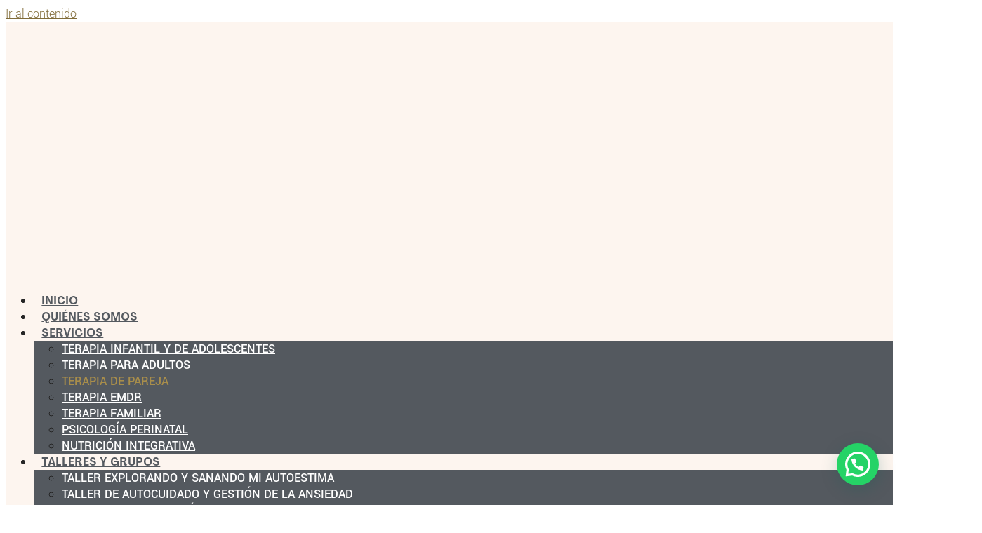

--- FILE ---
content_type: text/css; charset=utf-8
request_url: https://yleniaregalespsicologia-g.com/wp-content/uploads/useanyfont/uaf.css?ver=1764319689
body_size: 80
content:
				@font-face {
					font-family: 'agrandir-thin';
					src: url('/wp-content/uploads/useanyfont/201Agrandir-Thin.woff2') format('woff2'),
						url('/wp-content/uploads/useanyfont/201Agrandir-Thin.woff') format('woff');
					  font-display: auto;
				}

				.agrandir-thin{font-family: 'agrandir-thin' !important;}

		

--- FILE ---
content_type: text/css; charset=utf-8
request_url: https://yleniaregalespsicologia-g.com/wp-content/uploads/elementor/css/post-10.css?ver=1769251379
body_size: 459
content:
.elementor-kit-10{--e-global-color-primary:#A98E4B;--e-global-color-secondary:#54595F;--e-global-color-text:#7A7A7A;--e-global-color-accent:#FFEEBE;--e-global-color-fb214ed:#FFEDBC;--e-global-color-9a41157:#816C39;--e-global-color-926c4a9:#FFC09F;--e-global-color-3e104c2:#A98E4B;--e-global-typography-primary-font-family:"Yantramanav";--e-global-typography-primary-font-size:18px;--e-global-typography-primary-font-weight:300;--e-global-typography-primary-line-height:23px;--e-global-typography-secondary-font-family:"Roboto Slab";--e-global-typography-secondary-font-weight:400;--e-global-typography-text-font-family:"Roboto";--e-global-typography-text-font-weight:400;--e-global-typography-accent-font-family:"Roboto";--e-global-typography-accent-font-weight:500;color:#262626;font-family:"Yantramanav", Sans-serif;font-size:18px;font-weight:300;}.elementor-kit-10 e-page-transition{background-color:#FFBC7D;}.elementor-kit-10 a{color:var( --e-global-color-9a41157 );}.elementor-kit-10 h1{color:var( --e-global-color-9a41157 );font-family:"roca", Sans-serif;font-size:46px;font-weight:500;line-height:1.4em;}.elementor-kit-10 h2{font-family:"roca", Sans-serif;font-size:30px;line-height:1.3em;}.elementor-kit-10 h3{font-family:"roca", Sans-serif;}.elementor-section.elementor-section-boxed > .elementor-container{max-width:1140px;}.e-con{--container-max-width:1140px;}.elementor-widget:not(:last-child){margin-block-end:20px;}.elementor-element{--widgets-spacing:20px 20px;--widgets-spacing-row:20px;--widgets-spacing-column:20px;}{}h1.entry-title{display:var(--page-title-display);}@media(max-width:1024px){.elementor-section.elementor-section-boxed > .elementor-container{max-width:1024px;}.e-con{--container-max-width:1024px;}}@media(max-width:767px){.elementor-section.elementor-section-boxed > .elementor-container{max-width:767px;}.e-con{--container-max-width:767px;}}

--- FILE ---
content_type: text/css; charset=utf-8
request_url: https://yleniaregalespsicologia-g.com/wp-content/uploads/elementor/css/post-2434.css?ver=1769251389
body_size: 1369
content:
.elementor-2434 .elementor-element.elementor-element-e10a7b7:not(.elementor-motion-effects-element-type-background), .elementor-2434 .elementor-element.elementor-element-e10a7b7 > .elementor-motion-effects-container > .elementor-motion-effects-layer{background-color:#5B5B5B;background-image:url("https://yleniaregalespsicologia-g.com/wp-content/uploads/2023/05/terapia-para-parejas-granollers.jpg");background-position:top center;background-repeat:no-repeat;background-size:cover;}.elementor-2434 .elementor-element.elementor-element-e10a7b7 > .elementor-background-overlay{background-color:#373737;opacity:0.55;transition:background 0.3s, border-radius 0.3s, opacity 0.3s;}.elementor-2434 .elementor-element.elementor-element-e10a7b7 > .elementor-container{min-height:350px;}.elementor-2434 .elementor-element.elementor-element-e10a7b7{transition:background 0.3s, border 0.3s, border-radius 0.3s, box-shadow 0.3s;}.elementor-2434 .elementor-element.elementor-element-5e428ca > .elementor-element-populated{transition:background 0.3s, border 0.3s, border-radius 0.3s, box-shadow 0.3s;margin:22% 25% 0% 25%;--e-column-margin-right:25%;--e-column-margin-left:25%;}.elementor-2434 .elementor-element.elementor-element-5e428ca > .elementor-element-populated > .elementor-background-overlay{transition:background 0.3s, border-radius 0.3s, opacity 0.3s;}.elementor-2434 .elementor-element.elementor-element-002e95d > .elementor-widget-container{margin:0% 0% 0% 0%;padding:0% 0% 0% 0%;}.elementor-2434 .elementor-element.elementor-element-002e95d{text-align:center;}.elementor-2434 .elementor-element.elementor-element-002e95d .elementor-heading-title{font-family:"roca", Sans-serif;font-size:36px;font-weight:600;color:#FFFFFF;}.elementor-2434 .elementor-element.elementor-element-deb742d{margin-top:5%;margin-bottom:0%;}.elementor-2434 .elementor-element.elementor-element-9e32d5e:not(.elementor-motion-effects-element-type-background) > .elementor-widget-wrap, .elementor-2434 .elementor-element.elementor-element-9e32d5e > .elementor-widget-wrap > .elementor-motion-effects-container > .elementor-motion-effects-layer{background-image:url("https://yleniaregalespsicologia-g.com/wp-content/uploads/2023/05/psicologo-parejas-granollers.jpeg");background-position:center center;background-size:cover;}.elementor-2434 .elementor-element.elementor-element-9e32d5e > .elementor-element-populated{transition:background 0.3s, border 0.3s, border-radius 0.3s, box-shadow 0.3s;margin:0% 0% 0% 0%;--e-column-margin-right:0%;--e-column-margin-left:0%;padding:0% 0% 0% 0%;}.elementor-2434 .elementor-element.elementor-element-9e32d5e > .elementor-element-populated > .elementor-background-overlay{transition:background 0.3s, border-radius 0.3s, opacity 0.3s;}.elementor-2434 .elementor-element.elementor-element-94fd62c{--spacer-size:50px;}.elementor-2434 .elementor-element.elementor-element-2b17d4d > .elementor-element-populated{margin:-1px 0px 0px 0px;--e-column-margin-right:0px;--e-column-margin-left:0px;padding:0% 2% 0% 2%;}.elementor-2434 .elementor-element.elementor-element-e6de5ea > .elementor-widget-container{background-color:#FFC09F;margin:7% 0% 0% -25%;padding:2% 7% 2% 7%;}.elementor-2434 .elementor-element.elementor-element-e6de5ea{text-align:center;}.elementor-2434 .elementor-element.elementor-element-e6de5ea .elementor-heading-title{color:#816C39;}.elementor-2434 .elementor-element.elementor-element-830d6a9 > .elementor-widget-container{margin:1% 0% 0% 0%;padding:0% 2% 0% 2%;}.elementor-2434 .elementor-element.elementor-element-830d6a9{text-align:justify;}.elementor-2434 .elementor-element.elementor-element-a8cac0c{margin-top:5%;margin-bottom:0%;}.elementor-2434 .elementor-element.elementor-element-cacf685 > .elementor-element-populated{padding:0% 2% 0% 2%;}.elementor-2434 .elementor-element.elementor-element-c5a04b4 > .elementor-widget-container{background-color:#FFEDBC;margin:7% -25% 0% 0%;padding:2% 7% 2% 7%;}.elementor-2434 .elementor-element.elementor-element-c5a04b4{z-index:1;text-align:center;}.elementor-2434 .elementor-element.elementor-element-c5a04b4 .elementor-heading-title{color:#816C39;}.elementor-2434 .elementor-element.elementor-element-77f314f > .elementor-widget-container{margin:1% 0% 0% 0%;padding:0% 2% 0% 2%;}.elementor-2434 .elementor-element.elementor-element-77f314f{text-align:justify;}.elementor-2434 .elementor-element.elementor-element-bc9ce41:not(.elementor-motion-effects-element-type-background) > .elementor-widget-wrap, .elementor-2434 .elementor-element.elementor-element-bc9ce41 > .elementor-widget-wrap > .elementor-motion-effects-container > .elementor-motion-effects-layer{background-image:url("https://yleniaregalespsicologia-g.com/wp-content/uploads/2023/05/terapia-psicologica-parejas-granollers.jpg");background-position:center center;background-size:cover;}.elementor-2434 .elementor-element.elementor-element-bc9ce41 > .elementor-element-populated{transition:background 0.3s, border 0.3s, border-radius 0.3s, box-shadow 0.3s;margin:0% 0% 0% 0%;--e-column-margin-right:0%;--e-column-margin-left:0%;padding:0% 0% 0% 0%;}.elementor-2434 .elementor-element.elementor-element-bc9ce41 > .elementor-element-populated > .elementor-background-overlay{transition:background 0.3s, border-radius 0.3s, opacity 0.3s;}.elementor-2434 .elementor-element.elementor-element-7e01458{--spacer-size:50px;}.elementor-2434 .elementor-element.elementor-element-3d844a8:not(.elementor-motion-effects-element-type-background), .elementor-2434 .elementor-element.elementor-element-3d844a8 > .elementor-motion-effects-container > .elementor-motion-effects-layer{background-color:#F3F3F3;}.elementor-2434 .elementor-element.elementor-element-3d844a8 > .elementor-container{min-height:300px;}.elementor-2434 .elementor-element.elementor-element-3d844a8{transition:background 0.3s, border 0.3s, border-radius 0.3s, box-shadow 0.3s;margin-top:5%;margin-bottom:10%;padding:2% 22% 3% 22%;}.elementor-2434 .elementor-element.elementor-element-3d844a8 > .elementor-background-overlay{transition:background 0.3s, border-radius 0.3s, opacity 0.3s;}.elementor-2434 .elementor-element.elementor-element-428e976{text-align:center;}.elementor-2434 .elementor-element.elementor-element-428e976 .elementor-heading-title{font-size:32px;color:#FCAB82;}.elementor-2434 .elementor-element.elementor-element-59ae27a > .elementor-widget-container{margin:1% 0% 0% 0%;}.elementor-2434 .elementor-element.elementor-element-59ae27a .elementor-accordion-title{font-size:19px;}.elementor-2434 .elementor-element.elementor-element-59ae27a .elementor-tab-title .elementor-accordion-icon i:before{color:#FCAB82;}.elementor-2434 .elementor-element.elementor-element-59ae27a .elementor-tab-title .elementor-accordion-icon svg{fill:#FCAB82;}.elementor-2434 .elementor-element.elementor-element-59ae27a .elementor-accordion-icon{margin-inline-end:0px;}.elementor-2434 .elementor-element.elementor-element-59ae27a .elementor-tab-content{line-height:1.6em;}.elementor-2434 .elementor-element.elementor-element-a69ccfe{margin-top:-5%;margin-bottom:0%;}.elementor-2434 .elementor-element.elementor-element-7caeb83:not(.elementor-motion-effects-element-type-background) > .elementor-widget-wrap, .elementor-2434 .elementor-element.elementor-element-7caeb83 > .elementor-widget-wrap > .elementor-motion-effects-container > .elementor-motion-effects-layer{background-image:url("https://yleniaregalespsicologia-g.com/wp-content/uploads/2023/05/ayuda-terpia-parejas-granollers-psicologo.jpg");background-position:center center;background-size:cover;}.elementor-2434 .elementor-element.elementor-element-7caeb83 > .elementor-element-populated{transition:background 0.3s, border 0.3s, border-radius 0.3s, box-shadow 0.3s;margin:0% 0% 0% 0%;--e-column-margin-right:0%;--e-column-margin-left:0%;padding:0% 0% 0% 0%;}.elementor-2434 .elementor-element.elementor-element-7caeb83 > .elementor-element-populated > .elementor-background-overlay{transition:background 0.3s, border-radius 0.3s, opacity 0.3s;}.elementor-2434 .elementor-element.elementor-element-1dc128f{--spacer-size:50px;}.elementor-2434 .elementor-element.elementor-element-e8e00e6 > .elementor-element-populated{margin:-1px 0px 0px 0px;--e-column-margin-right:0px;--e-column-margin-left:0px;padding:0% 2% 0% 2%;}.elementor-2434 .elementor-element.elementor-element-dec8269 > .elementor-widget-container{background-color:#FFEDBC;margin:7% 0% 0% -25%;padding:2% 7% 2% 7%;}.elementor-2434 .elementor-element.elementor-element-dec8269{text-align:center;}.elementor-2434 .elementor-element.elementor-element-dec8269 .elementor-heading-title{color:#816C39;}.elementor-2434 .elementor-element.elementor-element-e65d4da > .elementor-widget-container{margin:1% 0% 0% 0%;padding:0% 2% 0% 2%;}.elementor-2434 .elementor-element.elementor-element-e65d4da{text-align:justify;}.elementor-2434 .elementor-element.elementor-element-236cae1:not(.elementor-motion-effects-element-type-background), .elementor-2434 .elementor-element.elementor-element-236cae1 > .elementor-motion-effects-container > .elementor-motion-effects-layer{background-color:#F8DCC8;}.elementor-2434 .elementor-element.elementor-element-236cae1 > .elementor-container{min-height:400px;}.elementor-2434 .elementor-element.elementor-element-236cae1{transition:background 0.3s, border 0.3s, border-radius 0.3s, box-shadow 0.3s;margin-top:5%;margin-bottom:0%;padding:3% 0% 5% 0%;}.elementor-2434 .elementor-element.elementor-element-236cae1 > .elementor-background-overlay{transition:background 0.3s, border-radius 0.3s, opacity 0.3s;}.elementor-2434 .elementor-element.elementor-element-b7c1b46{text-align:center;}.elementor-2434 .elementor-element.elementor-element-b7c1b46 .elementor-heading-title{font-size:34px;color:#786435;}.elementor-2434 .elementor-element.elementor-element-c06c55a > .elementor-widget-container{padding:0% 4% 0% 4%;}.elementor-2434 .elementor-element.elementor-element-c06c55a{text-align:center;}.elementor-2434 .elementor-element.elementor-element-d69ba94 > .elementor-widget-container{margin:-2% 0% 0% 0%;padding:0% 20% 0% 20%;}@media(max-width:767px){.elementor-2434 .elementor-element.elementor-element-e10a7b7 > .elementor-container{min-height:250px;}.elementor-2434 .elementor-element.elementor-element-e10a7b7:not(.elementor-motion-effects-element-type-background), .elementor-2434 .elementor-element.elementor-element-e10a7b7 > .elementor-motion-effects-container > .elementor-motion-effects-layer{background-position:center center;background-size:cover;}.elementor-2434 .elementor-element.elementor-element-5e428ca > .elementor-element-populated{margin:35% 0% 0% 0%;--e-column-margin-right:0%;--e-column-margin-left:0%;padding:0px 0px 0px 0px;}.elementor-2434 .elementor-element.elementor-element-002e95d > .elementor-widget-container{margin:17% 0% 0% 0%;}.elementor-2434 .elementor-element.elementor-element-002e95d .elementor-heading-title{font-size:20px;}.elementor-2434 .elementor-element.elementor-element-deb742d{margin-top:21%;margin-bottom:0%;padding:0% 0% 0% 0%;}.elementor-2434 .elementor-element.elementor-element-94fd62c{--spacer-size:60vh;}.elementor-2434 .elementor-element.elementor-element-2b17d4d > .elementor-element-populated{margin:-25% 0% 0% 0%;--e-column-margin-right:0%;--e-column-margin-left:0%;padding:0% 0% 0% 0%;}.elementor-2434 .elementor-element.elementor-element-e6de5ea > .elementor-widget-container{margin:-1% 0% 0% 0%;}.elementor-2434 .elementor-element.elementor-element-830d6a9 > .elementor-widget-container{margin:10% 0% 0% 0%;padding:0% 5% 0% 5%;}.elementor-2434 .elementor-element.elementor-element-a8cac0c{margin-top:0%;margin-bottom:0%;padding:0% 0% 0% 0%;}.elementor-2434 .elementor-element.elementor-element-cacf685 > .elementor-element-populated{margin:-33% 0% 0% 0%;--e-column-margin-right:0%;--e-column-margin-left:0%;padding:0% 0% 0% 0%;}.elementor-2434 .elementor-element.elementor-element-c5a04b4 > .elementor-widget-container{margin:-1% 0% 2% 0%;}.elementor-2434 .elementor-element.elementor-element-77f314f > .elementor-widget-container{margin:8% 0% 0% 0%;padding:0% 5% 0% 05%;}.elementor-2434 .elementor-element.elementor-element-7e01458{--spacer-size:60vh;}.elementor-2434 .elementor-element.elementor-element-3d844a8{margin-top:5%;margin-bottom:0%;padding:4% 0% 4% 0%;}.elementor-2434 .elementor-element.elementor-element-428e976 .elementor-heading-title{font-size:26px;}.elementor-2434 .elementor-element.elementor-element-59ae27a .elementor-accordion-title{font-size:16px;}.elementor-2434 .elementor-element.elementor-element-a69ccfe{margin-top:13%;margin-bottom:0%;padding:0% 0% 0% 0%;}.elementor-2434 .elementor-element.elementor-element-1dc128f{--spacer-size:60vh;}.elementor-2434 .elementor-element.elementor-element-e8e00e6 > .elementor-element-populated{margin:-25% 0% 0% 0%;--e-column-margin-right:0%;--e-column-margin-left:0%;padding:0% 0% 0% 0%;}.elementor-2434 .elementor-element.elementor-element-dec8269 > .elementor-widget-container{margin:-1% 0% 0% 0%;padding:2% 0% 2% 0%;}.elementor-2434 .elementor-element.elementor-element-e65d4da > .elementor-widget-container{margin:10% 0% 0% 0%;padding:0% 5% 0% 5%;}.elementor-2434 .elementor-element.elementor-element-236cae1{margin-top:8%;margin-bottom:0%;padding:10% 0% 15% 0%;}.elementor-2434 .elementor-element.elementor-element-b7c1b46 .elementor-heading-title{font-size:24px;}.elementor-2434 .elementor-element.elementor-element-d69ba94 > .elementor-widget-container{margin:-15% 0% 0% 0%;padding:0% 5% 0% 5%;}}

--- FILE ---
content_type: text/css; charset=utf-8
request_url: https://yleniaregalespsicologia-g.com/wp-content/uploads/elementor/css/post-11342.css?ver=1769251379
body_size: 1437
content:
.elementor-11342 .elementor-element.elementor-element-6d5d2e9{--display:flex;--flex-direction:row;--container-widget-width:calc( ( 1 - var( --container-widget-flex-grow ) ) * 100% );--container-widget-height:100%;--container-widget-flex-grow:1;--container-widget-align-self:stretch;--flex-wrap-mobile:wrap;--align-items:center;--gap:0px 0px;--row-gap:0px;--column-gap:0px;--margin-top:0%;--margin-bottom:0%;--margin-left:0%;--margin-right:0%;--padding-top:0%;--padding-bottom:0%;--padding-left:0%;--padding-right:0%;}.elementor-11342 .elementor-element.elementor-element-6d5d2e9:not(.elementor-motion-effects-element-type-background), .elementor-11342 .elementor-element.elementor-element-6d5d2e9 > .elementor-motion-effects-container > .elementor-motion-effects-layer{background-color:#F8DCC84A;}.elementor-11342 .elementor-element.elementor-element-6d5d2e9.e-con{--align-self:center;--flex-grow:0;--flex-shrink:0;}.elementor-11342 .elementor-element.elementor-element-426ecbb{--display:flex;--flex-direction:column;--container-widget-width:calc( ( 1 - var( --container-widget-flex-grow ) ) * 100% );--container-widget-height:initial;--container-widget-flex-grow:0;--container-widget-align-self:initial;--flex-wrap-mobile:wrap;--align-items:center;}.elementor-11342 .elementor-element.elementor-element-426ecbb.e-con{--flex-grow:0;--flex-shrink:0;}.elementor-11342 .elementor-element.elementor-element-273f881{text-align:center;}.elementor-11342 .elementor-element.elementor-element-273f881 img{max-width:150px;}.elementor-11342 .elementor-element.elementor-element-6a518a1{--display:flex;--flex-direction:row;--container-widget-width:calc( ( 1 - var( --container-widget-flex-grow ) ) * 100% );--container-widget-height:100%;--container-widget-flex-grow:1;--container-widget-align-self:stretch;--flex-wrap-mobile:wrap;--justify-content:space-evenly;--align-items:center;--gap:0px 0px;--row-gap:0px;--column-gap:0px;}.elementor-11342 .elementor-element.elementor-element-1c0b3ca{width:100%;max-width:100%;}.elementor-11342 .elementor-element.elementor-element-1c0b3ca .elementor-menu-toggle{margin:0 auto;background-color:var( --e-global-color-secondary );}.elementor-11342 .elementor-element.elementor-element-1c0b3ca .elementor-nav-menu .elementor-item{font-family:"Agrandir", Sans-serif;font-size:0.9em;font-weight:bold;}.elementor-11342 .elementor-element.elementor-element-1c0b3ca .elementor-nav-menu--main .elementor-item{color:var( --e-global-color-secondary );fill:var( --e-global-color-secondary );padding-left:0.7em;padding-right:0.7em;}.elementor-11342 .elementor-element.elementor-element-1c0b3ca .elementor-nav-menu--main .elementor-item:hover,
					.elementor-11342 .elementor-element.elementor-element-1c0b3ca .elementor-nav-menu--main .elementor-item.elementor-item-active,
					.elementor-11342 .elementor-element.elementor-element-1c0b3ca .elementor-nav-menu--main .elementor-item.highlighted,
					.elementor-11342 .elementor-element.elementor-element-1c0b3ca .elementor-nav-menu--main .elementor-item:focus{color:var( --e-global-color-3e104c2 );fill:var( --e-global-color-3e104c2 );}.elementor-11342 .elementor-element.elementor-element-1c0b3ca .elementor-nav-menu--main:not(.e--pointer-framed) .elementor-item:before,
					.elementor-11342 .elementor-element.elementor-element-1c0b3ca .elementor-nav-menu--main:not(.e--pointer-framed) .elementor-item:after{background-color:var( --e-global-color-3e104c2 );}.elementor-11342 .elementor-element.elementor-element-1c0b3ca .e--pointer-framed .elementor-item:before,
					.elementor-11342 .elementor-element.elementor-element-1c0b3ca .e--pointer-framed .elementor-item:after{border-color:var( --e-global-color-3e104c2 );}.elementor-11342 .elementor-element.elementor-element-1c0b3ca .elementor-nav-menu--main .elementor-item.elementor-item-active{color:var( --e-global-color-3e104c2 );}.elementor-11342 .elementor-element.elementor-element-1c0b3ca .e--pointer-framed .elementor-item:before{border-width:1px;}.elementor-11342 .elementor-element.elementor-element-1c0b3ca .e--pointer-framed.e--animation-draw .elementor-item:before{border-width:0 0 1px 1px;}.elementor-11342 .elementor-element.elementor-element-1c0b3ca .e--pointer-framed.e--animation-draw .elementor-item:after{border-width:1px 1px 0 0;}.elementor-11342 .elementor-element.elementor-element-1c0b3ca .e--pointer-framed.e--animation-corners .elementor-item:before{border-width:1px 0 0 1px;}.elementor-11342 .elementor-element.elementor-element-1c0b3ca .e--pointer-framed.e--animation-corners .elementor-item:after{border-width:0 1px 1px 0;}.elementor-11342 .elementor-element.elementor-element-1c0b3ca .e--pointer-underline .elementor-item:after,
					 .elementor-11342 .elementor-element.elementor-element-1c0b3ca .e--pointer-overline .elementor-item:before,
					 .elementor-11342 .elementor-element.elementor-element-1c0b3ca .e--pointer-double-line .elementor-item:before,
					 .elementor-11342 .elementor-element.elementor-element-1c0b3ca .e--pointer-double-line .elementor-item:after{height:1px;}.elementor-11342 .elementor-element.elementor-element-1c0b3ca .elementor-nav-menu--dropdown a, .elementor-11342 .elementor-element.elementor-element-1c0b3ca .elementor-menu-toggle{color:var( --e-global-color-astglobalcolor5 );fill:var( --e-global-color-astglobalcolor5 );}.elementor-11342 .elementor-element.elementor-element-1c0b3ca .elementor-nav-menu--dropdown{background-color:var( --e-global-color-secondary );}.elementor-11342 .elementor-element.elementor-element-1c0b3ca .elementor-nav-menu--dropdown a:hover,
					.elementor-11342 .elementor-element.elementor-element-1c0b3ca .elementor-nav-menu--dropdown a:focus,
					.elementor-11342 .elementor-element.elementor-element-1c0b3ca .elementor-nav-menu--dropdown a.elementor-item-active,
					.elementor-11342 .elementor-element.elementor-element-1c0b3ca .elementor-nav-menu--dropdown a.highlighted,
					.elementor-11342 .elementor-element.elementor-element-1c0b3ca .elementor-menu-toggle:hover,
					.elementor-11342 .elementor-element.elementor-element-1c0b3ca .elementor-menu-toggle:focus{color:var( --e-global-color-3e104c2 );}.elementor-11342 .elementor-element.elementor-element-1c0b3ca .elementor-nav-menu--dropdown a.elementor-item-active{color:var( --e-global-color-3e104c2 );}.elementor-11342 .elementor-element.elementor-element-1c0b3ca .elementor-nav-menu--dropdown .elementor-item, .elementor-11342 .elementor-element.elementor-element-1c0b3ca .elementor-nav-menu--dropdown  .elementor-sub-item{font-weight:500;}.elementor-11342 .elementor-element.elementor-element-2b83ecb.elementor-element{--flex-grow:1;--flex-shrink:0;}.elementor-11342 .elementor-element.elementor-element-2b83ecb .elementor-button{font-family:"Agrandir", Sans-serif;font-weight:bold;fill:var( --e-global-color-astglobalcolor5 );color:var( --e-global-color-astglobalcolor5 );padding:10px 10px 10px 10px;}.elementor-theme-builder-content-area{height:400px;}.elementor-location-header:before, .elementor-location-footer:before{content:"";display:table;clear:both;}@media(max-width:1024px){.elementor-11342 .elementor-element.elementor-element-273f881 img{max-width:56%;}.elementor-11342 .elementor-element.elementor-element-6a518a1{--padding-top:0px;--padding-bottom:0px;--padding-left:0px;--padding-right:0px;}.elementor-11342 .elementor-element.elementor-element-6a518a1.e-con{--align-self:center;}.elementor-11342 .elementor-element.elementor-element-1c0b3ca{width:100%;max-width:100%;}.elementor-11342 .elementor-element.elementor-element-1c0b3ca.elementor-element{--align-self:center;}}@media(min-width:768px){.elementor-11342 .elementor-element.elementor-element-426ecbb{--width:14%;}.elementor-11342 .elementor-element.elementor-element-6a518a1{--width:86%;}}@media(max-width:1024px) and (min-width:768px){.elementor-11342 .elementor-element.elementor-element-426ecbb{--width:33%;}.elementor-11342 .elementor-element.elementor-element-6a518a1{--width:33%;}}@media(max-width:767px){.elementor-11342 .elementor-element.elementor-element-6d5d2e9{--flex-direction:row;--container-widget-width:calc( ( 1 - var( --container-widget-flex-grow ) ) * 100% );--container-widget-height:100%;--container-widget-flex-grow:1;--container-widget-align-self:stretch;--flex-wrap-mobile:wrap;--justify-content:space-between;--align-items:center;--padding-top:0%;--padding-bottom:0%;--padding-left:0%;--padding-right:0%;}.elementor-11342 .elementor-element.elementor-element-426ecbb{--width:30%;--align-items:flex-start;--container-widget-width:calc( ( 1 - var( --container-widget-flex-grow ) ) * 100% );--gap:0px 0px;--row-gap:0px;--column-gap:0px;--margin-top:0px;--margin-bottom:0px;--margin-left:0px;--margin-right:0px;--padding-top:0px;--padding-bottom:0px;--padding-left:0px;--padding-right:0px;}.elementor-11342 .elementor-element.elementor-element-273f881 > .elementor-widget-container{margin:0px 0px 0px 0px;padding:0px 0px 0px 0px;}.elementor-11342 .elementor-element.elementor-element-273f881 img{max-width:89%;}.elementor-11342 .elementor-element.elementor-element-6a518a1{--width:30%;--flex-direction:row;--container-widget-width:initial;--container-widget-height:100%;--container-widget-flex-grow:1;--container-widget-align-self:stretch;--flex-wrap-mobile:wrap;--justify-content:flex-end;--gap:0px 0px;--row-gap:0px;--column-gap:0px;--flex-wrap:nowrap;}.elementor-11342 .elementor-element.elementor-element-1c0b3ca.elementor-element{--flex-grow:1;--flex-shrink:0;}.elementor-11342 .elementor-element.elementor-element-1c0b3ca .e--pointer-framed .elementor-item:before{border-width:0px;}.elementor-11342 .elementor-element.elementor-element-1c0b3ca .e--pointer-framed.e--animation-draw .elementor-item:before{border-width:0 0 0px 0px;}.elementor-11342 .elementor-element.elementor-element-1c0b3ca .e--pointer-framed.e--animation-draw .elementor-item:after{border-width:0px 0px 0 0;}.elementor-11342 .elementor-element.elementor-element-1c0b3ca .e--pointer-framed.e--animation-corners .elementor-item:before{border-width:0px 0 0 0px;}.elementor-11342 .elementor-element.elementor-element-1c0b3ca .e--pointer-framed.e--animation-corners .elementor-item:after{border-width:0 0px 0px 0;}.elementor-11342 .elementor-element.elementor-element-1c0b3ca .e--pointer-underline .elementor-item:after,
					 .elementor-11342 .elementor-element.elementor-element-1c0b3ca .e--pointer-overline .elementor-item:before,
					 .elementor-11342 .elementor-element.elementor-element-1c0b3ca .e--pointer-double-line .elementor-item:before,
					 .elementor-11342 .elementor-element.elementor-element-1c0b3ca .e--pointer-double-line .elementor-item:after{height:0px;}.elementor-11342 .elementor-element.elementor-element-1c0b3ca .elementor-nav-menu--main .elementor-item{padding-left:0.1em;padding-right:0.1em;}.elementor-11342 .elementor-element.elementor-element-1c0b3ca .elementor-nav-menu--dropdown a{padding-top:5px;padding-bottom:5px;}.elementor-11342 .elementor-element.elementor-element-2b83ecb.elementor-element{--flex-grow:0;--flex-shrink:0;}.elementor-11342 .elementor-element.elementor-element-2b83ecb .elementor-button{padding:0px 0px 0px 0px;}}/* Start Custom Fonts CSS */@font-face {
	font-family: 'Agrandir';
	font-style: normal;
	font-weight: normal;
	font-display: auto;
	src: url('https://yleniaregalespsicologia-g.com/wp-content/uploads/2025/01/PPAgrandir-Regular.woff') format('woff'),
		url('https://yleniaregalespsicologia-g.com/wp-content/uploads/2025/01/PPAgrandir-Regular.ttf') format('truetype');
}
@font-face {
	font-family: 'Agrandir';
	font-style: normal;
	font-weight: bold;
	font-display: auto;
	src: url('https://yleniaregalespsicologia-g.com/wp-content/uploads/2025/01/PPAgrandirText-Bold.woff') format('woff'),
		url('https://yleniaregalespsicologia-g.com/wp-content/uploads/2025/01/PPAgrandirText-Bold.ttf') format('truetype');
}
@font-face {
	font-family: 'Agrandir';
	font-style: normal;
	font-weight: 300;
	font-display: auto;
	src: url('https://yleniaregalespsicologia-g.com/wp-content/uploads/2025/01/fonnts.com-Agrandir-Thin.ttf') format('truetype');
}
/* End Custom Fonts CSS */

--- FILE ---
content_type: text/css; charset=utf-8
request_url: https://yleniaregalespsicologia-g.com/wp-content/uploads/elementor/css/post-10945.css?ver=1769251379
body_size: 1123
content:
.elementor-10945 .elementor-element.elementor-element-8fd60c9 > .elementor-container > .elementor-column > .elementor-widget-wrap{align-content:flex-start;align-items:flex-start;}.elementor-10945 .elementor-element.elementor-element-8fd60c9:not(.elementor-motion-effects-element-type-background), .elementor-10945 .elementor-element.elementor-element-8fd60c9 > .elementor-motion-effects-container > .elementor-motion-effects-layer{background-color:#5B5B5B;}.elementor-10945 .elementor-element.elementor-element-8fd60c9{transition:background 0.3s, border 0.3s, border-radius 0.3s, box-shadow 0.3s;padding:02% 0% 0% 0%;}.elementor-10945 .elementor-element.elementor-element-8fd60c9 > .elementor-background-overlay{transition:background 0.3s, border-radius 0.3s, opacity 0.3s;}.elementor-10945 .elementor-element.elementor-element-5380bfc .elementor-button{background-color:#7E6F3C;font-size:20px;font-weight:500;fill:#FFFFFF;color:#FFFFFF;border-radius:10px 10px 10px 10px;padding:3% 3% 3% 3%;}.elementor-10945 .elementor-element.elementor-element-5380bfc .elementor-button:hover, .elementor-10945 .elementor-element.elementor-element-5380bfc .elementor-button:focus{background-color:#FFC09F;color:#7E6F3C;}.elementor-10945 .elementor-element.elementor-element-5380bfc > .elementor-widget-container{margin:0% 0% 3% 0%;}.elementor-10945 .elementor-element.elementor-element-5380bfc .elementor-button:hover svg, .elementor-10945 .elementor-element.elementor-element-5380bfc .elementor-button:focus svg{fill:#7E6F3C;}.elementor-10945 .elementor-element.elementor-element-2ac04a2 > .elementor-widget-container{margin:0% 0% 3% 0%;}.elementor-10945 .elementor-element.elementor-element-2ac04a2{text-align:center;}.elementor-10945 .elementor-element.elementor-element-2ac04a2 img{max-width:56%;}.elementor-10945 .elementor-element.elementor-element-420e32b > .elementor-widget-container{margin:0% 0% 0% 0%;}.elementor-10945 .elementor-element.elementor-element-420e32b{text-align:center;}.elementor-10945 .elementor-element.elementor-element-420e32b .elementor-heading-title{color:#FFFFFF;}.elementor-10945 .elementor-element.elementor-element-9446106 > .elementor-widget-container{margin:0% 0% 0% 0%;}.elementor-10945 .elementor-element.elementor-element-9446106{text-align:center;}.elementor-10945 .elementor-element.elementor-element-9446106 .elementor-heading-title{font-family:"Agrandir", Sans-serif;font-size:20px;font-weight:500;color:#FFFFFF;}.elementor-10945 .elementor-element.elementor-element-a733a5b .elementor-nav-menu .elementor-item{font-family:"Agrandir", Sans-serif;font-size:16px;font-weight:400;}.elementor-10945 .elementor-element.elementor-element-a733a5b .elementor-nav-menu--main .elementor-item{color:var( --e-global-color-astglobalcolor4 );fill:var( --e-global-color-astglobalcolor4 );}.elementor-10945 .elementor-element.elementor-element-a733a5b .elementor-nav-menu--main .elementor-item:hover,
					.elementor-10945 .elementor-element.elementor-element-a733a5b .elementor-nav-menu--main .elementor-item.elementor-item-active,
					.elementor-10945 .elementor-element.elementor-element-a733a5b .elementor-nav-menu--main .elementor-item.highlighted,
					.elementor-10945 .elementor-element.elementor-element-a733a5b .elementor-nav-menu--main .elementor-item:focus{color:#F8DCC8;fill:#F8DCC8;}.elementor-10945 .elementor-element.elementor-element-13b81e0 > .elementor-widget-container{margin:0% 0% 0% 0%;}.elementor-10945 .elementor-element.elementor-element-13b81e0{text-align:center;}.elementor-10945 .elementor-element.elementor-element-13b81e0 .elementor-heading-title{font-family:"Agrandir", Sans-serif;font-size:20px;font-weight:500;color:#FFFFFF;}.elementor-10945 .elementor-element.elementor-element-6b5ea32{text-align:center;font-family:"Agrandir", Sans-serif;font-size:16px;font-weight:500;}.elementor-bc-flex-widget .elementor-10945 .elementor-element.elementor-element-fd573d1.elementor-column .elementor-widget-wrap{align-items:flex-start;}.elementor-10945 .elementor-element.elementor-element-fd573d1.elementor-column.elementor-element[data-element_type="column"] > .elementor-widget-wrap.elementor-element-populated{align-content:flex-start;align-items:flex-start;}.elementor-10945 .elementor-element.elementor-element-6afb397 .elementor-button{background-color:#7E6F3C;font-size:20px;font-weight:500;fill:#FFFFFF;color:#FFFFFF;border-radius:10px 10px 10px 10px;padding:3% 3% 3% 3%;}.elementor-10945 .elementor-element.elementor-element-6afb397 .elementor-button:hover, .elementor-10945 .elementor-element.elementor-element-6afb397 .elementor-button:focus{background-color:#FFC09F;color:#7E6F3C;}.elementor-10945 .elementor-element.elementor-element-6afb397 > .elementor-widget-container{margin:0% 0% 3% 0%;}.elementor-10945 .elementor-element.elementor-element-6afb397 .elementor-button:hover svg, .elementor-10945 .elementor-element.elementor-element-6afb397 .elementor-button:focus svg{fill:#7E6F3C;}.elementor-10945 .elementor-element.elementor-element-19880a8 > .elementor-widget-container{margin:0% 0% 0% 0%;}.elementor-10945 .elementor-element.elementor-element-19880a8{text-align:center;}.elementor-10945 .elementor-element.elementor-element-19880a8 .elementor-heading-title{font-family:"Agrandir", Sans-serif;font-size:20px;font-weight:500;color:#FFFFFF;}.elementor-10945 .elementor-element.elementor-element-763be77 .elementor-repeater-item-4d2586e.elementor-social-icon{background-color:#5B5B5B;}.elementor-10945 .elementor-element.elementor-element-763be77 .elementor-repeater-item-4d2586e.elementor-social-icon i{color:var( --e-global-color-astglobalcolor4 );}.elementor-10945 .elementor-element.elementor-element-763be77 .elementor-repeater-item-4d2586e.elementor-social-icon svg{fill:var( --e-global-color-astglobalcolor4 );}.elementor-10945 .elementor-element.elementor-element-763be77{--grid-template-columns:repeat(0, auto);--icon-size:40px;--grid-column-gap:5px;--grid-row-gap:0px;}.elementor-10945 .elementor-element.elementor-element-763be77 .elementor-widget-container{text-align:center;}.elementor-10945 .elementor-element.elementor-element-73cd17f:not(.elementor-motion-effects-element-type-background), .elementor-10945 .elementor-element.elementor-element-73cd17f > .elementor-motion-effects-container > .elementor-motion-effects-layer{background-color:#5B5B5B;}.elementor-10945 .elementor-element.elementor-element-73cd17f{transition:background 0.3s, border 0.3s, border-radius 0.3s, box-shadow 0.3s;}.elementor-10945 .elementor-element.elementor-element-73cd17f > .elementor-background-overlay{transition:background 0.3s, border-radius 0.3s, opacity 0.3s;}.elementor-10945 .elementor-element.elementor-element-926e466 > .elementor-widget-wrap > .elementor-widget:not(.elementor-widget__width-auto):not(.elementor-widget__width-initial):not(:last-child):not(.elementor-absolute){margin-block-end:0px;}.elementor-10945 .elementor-element.elementor-element-cea4a74{text-align:center;}.elementor-10945 .elementor-element.elementor-element-40529b4{text-align:center;}.elementor-theme-builder-content-area{height:400px;}.elementor-location-header:before, .elementor-location-footer:before{content:"";display:table;clear:both;}@media(max-width:767px){.elementor-10945 .elementor-element.elementor-element-5380bfc > .elementor-widget-container{margin:5% 0% 5% 0%;padding:0px 0px 0px 0px;}.elementor-10945 .elementor-element.elementor-element-2ac04a2 > .elementor-widget-container{margin:0% 0% 0% 0%;padding:0px 0px 0px 0px;}}@media(max-width:1024px) and (min-width:768px){.elementor-10945 .elementor-element.elementor-element-9c74d9c{width:100%;}.elementor-10945 .elementor-element.elementor-element-b9d683d{width:33%;}.elementor-10945 .elementor-element.elementor-element-2792b0a{width:33%;}.elementor-10945 .elementor-element.elementor-element-fd573d1{width:33%;}}/* Start custom CSS for social-icons, class: .elementor-element-763be77 */i.fab.fa-instagram {
    color: #FFEDBC !important;
}/* End custom CSS */

--- FILE ---
content_type: text/css; charset=utf-8
request_url: https://yleniaregalespsicologia-g.com/wp-content/uploads/forminator/9648_37d6205c24705c1ef745751d01acc526/css/style-9648.css?ver=1736364714
body_size: 3531
content:
#forminator-module-9648:not(.select2-dropdown) {
		padding-top: 0;
		padding-right: 0;
		padding-bottom: 0;
		padding-left: 0;
	}


	#forminator-module-9648 {
		border-width: 0;
		border-style: none;
		border-radius: 0;
		-moz-border-radius: 0;
		-webkit-border-radius: 0;
	}


	#forminator-module-9648 {
					border-color: rgba(0,0,0,0);
							background-color: rgba(0,0,0,0);
			}


#forminator-module-9648 .forminator-pagination-footer .forminator-button-paypal {
			flex: 1;
	}
#forminator-module-9648 .forminator-button-paypal > .paypal-buttons {
		}
	.forminator-ui#forminator-module-9648.forminator-design--default .forminator-response-message,
	.forminator-ui#forminator-module-9648.forminator-design--default .forminator-response-message p {
		font-size: 15px;
		font-family: inherit;
		font-weight: 400;
	}


	.forminator-ui#forminator-module-9648.forminator-design--default .forminator-response-message.forminator-error {
					background-color: #F9E4E8;
							box-shadow: inset 2px 0 0 0 #E51919;
			-moz-box-shadow: inset 2px 0 0 0 #E51919;
			-webkit-box-shadow: inset 2px 0 0 0 #E51919;
			}

	.forminator-ui#forminator-module-9648.forminator-design--default .forminator-response-message.forminator-error:hover,
	.forminator-ui#forminator-module-9648.forminator-design--default .forminator-response-message.forminator-error:focus,
	.forminator-ui#forminator-module-9648.forminator-design--default .forminator-response-message.forminator-error:active {
					box-shadow: inset 2px 0 0 0 #E51919;
			-moz-box-shadow: inset 2px 0 0 0 #E51919;
			-webkit-box-shadow: inset 2px 0 0 0 #E51919;
			}

	.forminator-ui#forminator-module-9648.forminator-design--default .forminator-response-message.forminator-error,
	.forminator-ui#forminator-module-9648.forminator-design--default .forminator-response-message.forminator-error p {
					color: #333333;
			}


	.forminator-ui#forminator-module-9648.forminator-design--default .forminator-response-message.forminator-success {
					background-color: #BCEEE6;
							box-shadow: inset 2px 0 0 0 #067963;
			-moz-box-shadow: inset 2px 0 0 0 #067963;
			-webkit-box-shadow: inset 2px 0 0 0 #067963;
			}

	.forminator-ui#forminator-module-9648.forminator-design--default .forminator-response-message.forminator-success:hover,
	.forminator-ui#forminator-module-9648.forminator-design--default .forminator-response-message.forminator-success:focus,
	.forminator-ui#forminator-module-9648.forminator-design--default .forminator-response-message.forminator-success:active {
					box-shadow: inset 2px 0 0 0 #067963;
			-moz-box-shadow: inset 2px 0 0 0 #067963;
			-webkit-box-shadow: inset 2px 0 0 0 #067963;
			}

	.forminator-ui#forminator-module-9648.forminator-design--default .forminator-response-message.forminator-success,
	.forminator-ui#forminator-module-9648.forminator-design--default .forminator-response-message.forminator-success p {
					color: #333333;
			}


	.forminator-ui#forminator-module-9648.forminator-design--default .forminator-response-message.forminator-loading {
					background-color: #F8F8F8;
			}

	.forminator-ui#forminator-module-9648.forminator-design--default .forminator-response-message.forminator-loading,
	.forminator-ui#forminator-module-9648.forminator-design--default .forminator-response-message.forminator-loading p {
					color: #666666;
			}


	.forminator-ui#forminator-module-9648.forminator-design--default .forminator-title {
		font-size: 45px;
		font-family: inherit;
		font-weight: 400;
		text-align: left;
	}

	.forminator-ui#forminator-module-9648.forminator-design--default .forminator-subtitle {
		font-size: 18px;
		font-family: inherit;
		font-weight: 400;
		text-align: left;
	}


	.forminator-ui#forminator-module-9648.forminator-design--default .forminator-title {
					color: #333333;
			}

	.forminator-ui#forminator-module-9648.forminator-design--default .forminator-subtitle {
					color: #333333;
			}


	.forminator-ui#forminator-module-9648.forminator-design--default .forminator-label {
		font-size: 12px;
		font-family: inherit;
		font-weight: 700;
	}


	.forminator-ui#forminator-module-9648.forminator-design--default .forminator-label {
					color: #777771;
			}

	.forminator-ui#forminator-module-9648.forminator-design--default .forminator-label .forminator-required {
					color: #a98e4b;
			}


	.forminator-ui#forminator-module-9648.forminator-design--default .forminator-description-password {
		display: block;
	}

	.forminator-ui#forminator-module-9648.forminator-design--default .forminator-description,
	.forminator-ui#forminator-module-9648.forminator-design--default .forminator-description p {
		font-size: 12px;
		font-family: inherit;
		font-weight: 400;
	}

	.forminator-ui#forminator-module-9648.forminator-design--default .forminator-description a,
	.forminator-ui#forminator-module-9648.forminator-design--default .forminator-description a:hover,
	.forminator-ui#forminator-module-9648.forminator-design--default .forminator-description a:focus,
	.forminator-ui#forminator-module-9648.forminator-design--default .forminator-description a:active {
		box-shadow: none;
		text-decoration: none;
	}

	.forminator-ui#forminator-module-9648.forminator-design--default .forminator-description p {
		margin: 0;
		padding: 0;
		border: 0;
	}


	.forminator-ui#forminator-module-9648.forminator-design--default .forminator-description,
	.forminator-ui#forminator-module-9648.forminator-design--default .forminator-description p {
					color: #777771;
			}

	.forminator-ui#forminator-module-9648.forminator-design--default .forminator-description a {
		color: #097BAA;
	}

	.forminator-ui#forminator-module-9648.forminator-design--default .forminator-description a:hover {
		color: #086A91;
	}

	.forminator-ui#forminator-module-9648.forminator-design--default .forminator-description a:active {
		color: #086A91;
	}


	.forminator-ui#forminator-module-9648.forminator-design--default .forminator-error-message {
		font-size: 12px;
		font-family: inherit;
		font-weight: 500;
	}


	.forminator-ui#forminator-module-9648.forminator-design--default .forminator-error-message {
					background-color: #F9E4E8;
							color: #333333;
			}


	.forminator-ui#forminator-module-9648.forminator-design--default .forminator-input,
	.forminator-ui#forminator-module-9648.forminator-design--default .forminator-input input,
	.forminator-ui#forminator-module-9648.forminator-design--default .forminator-iti-input .iti__selected-dial-code {
		font-size: 16px;
		font-family: inherit;
		font-weight: 400;
	}


	.forminator-ui#forminator-module-9648.forminator-design--default .forminator-input {
					border-color: #777771;
							background-color: #ffffff;
							color: #000000;
			}

	.forminator-ui#forminator-module-9648.forminator-design--default .forminator-iti-input .iti__selected-dial-code {
					color: #000000;
			}

	.forminator-ui#forminator-module-9648.forminator-design--default .forminator-input:disabled,
	.forminator-ui#forminator-module-9648.forminator-design--default .forminator-calculation:disabled {
					-webkit-text-fill-color: #000000;
				opacity: 1;
	}

	.forminator-ui#forminator-module-9648.forminator-design--default .forminator-input:hover,
	.forminator-ui#forminator-module-9648.forminator-design--default .forminator-iti-input:hover .iti__selected-dial-code {
					color: #000000;
			}

	.forminator-ui#forminator-module-9648.forminator-design--default .forminator-input:focus,
	.forminator-ui#forminator-module-9648.forminator-design--default .forminator-input:active,
	.forminator-ui#forminator-module-9648.forminator-design--default .forminator-iti-input:focus-within .iti__selected-dial-code {
					color: #000000;
			}

	
	.forminator-ui#forminator-module-9648.forminator-design--default .forminator-input input,
	.forminator-ui#forminator-module-9648.forminator-design--default .forminator-input input:hover,
	.forminator-ui#forminator-module-9648.forminator-design--default .forminator-input input:focus,
	.forminator-ui#forminator-module-9648.forminator-design--default .forminator-input input:active {
					color: #000000;
			}

	.forminator-ui#forminator-module-9648.forminator-design--default .forminator-input::placeholder {
					color: #aaaaaa;
			}

	.forminator-ui#forminator-module-9648.forminator-design--default .forminator-input:-moz-placeholder {
					color: #aaaaaa;
			}

	.forminator-ui#forminator-module-9648.forminator-design--default .forminator-input::-moz-placeholder {
					color: #aaaaaa;
			}

	.forminator-ui#forminator-module-9648.forminator-design--default .forminator-input:-ms-input-placeholder {
					color: #aaaaaa;
			}

	.forminator-ui#forminator-module-9648.forminator-design--default .forminator-input::-webkit-input-placeholder {
					color: #aaaaaa;
			}

	.forminator-ui#forminator-module-9648.forminator-design--default .forminator-is_hover .forminator-input {
					border-color: #097BAA;
							background-color: #E6E6E6;
			}

	.forminator-ui#forminator-module-9648.forminator-design--default .forminator-is_active .forminator-input {
					border-color: #097BAA;
							background-color: #E6E6E6;
			}

	.forminator-ui#forminator-module-9648.forminator-design--default .forminator-has_error .forminator-input {
					border-color: #E51919;
			}

	.forminator-ui#forminator-module-9648.forminator-design--default .forminator-input-with-icon [class*="forminator-icon-"] {
					color: #777771;
			}

	.forminator-ui#forminator-module-9648.forminator-design--default .forminator-input-with-icon:hover [class*="forminator-icon-"] {
					color: #777771;
			}

	.forminator-ui#forminator-module-9648.forminator-design--default .forminator-is_active .forminator-input-with-icon [class*="forminator-icon-"] {
					color: #777771;
			}

	.forminator-ui#forminator-module-9648.forminator-design--default .forminator-is_active .forminator-input-with-icon [class*="forminator-icon-"] {
					border-color: #097BAA;
			}


	.forminator-ui#forminator-module-9648.forminator-design--default .forminator-suffix {
		font-size: 16px;
		font-family: inherit;
		font-weight: 500;
	}


	.forminator-ui#forminator-module-9648.forminator-design--default .forminator-suffix {
					color: #000000;
			}


	.forminator-ui#forminator-module-9648.forminator-design--default .forminator-prefix {
		font-size: 16px;
		font-family: inherit;
		font-weight: 500;
	}


	.forminator-ui#forminator-module-9648.forminator-design--default .forminator-prefix {
					color: #000000;
			}


	.forminator-ui#forminator-module-9648.forminator-design--default .forminator-textarea {
		font-size: 16px;
		font-family: inherit;
		font-weight: 400;
	}


	.forminator-ui#forminator-module-9648.forminator-design--default .forminator-textarea {
					border-color: #777771;
							background-color: #ffffff;
							color: #000000;
			}

	.forminator-ui#forminator-module-9648.forminator-design--default .forminator-textarea:hover {
					color: #000000;
			}

	
	.forminator-ui#forminator-module-9648.forminator-design--default .forminator-textarea:focus,
	.forminator-ui#forminator-module-9648.forminator-design--default .forminator-textarea:active {
					color: #000000;
			}

	.forminator-ui#forminator-module-9648.forminator-design--default .forminator-is_hover .forminator-textarea {
					border-color: #097BAA;
							background-color: #E6E6E6;
			}

	.forminator-ui#forminator-module-9648.forminator-design--default .forminator-is_active .forminator-textarea {
					border-color: #097BAA;
							background-color: #E6E6E6;
			}

	.forminator-ui#forminator-module-9648.forminator-design--default .forminator-has_error .forminator-textarea {
					border-color: #E51919;
			}

	.forminator-ui#forminator-module-9648.forminator-design--default .forminator-textarea::placeholder {
					color: #aaaaaa;
			}

	.forminator-ui#forminator-module-9648.forminator-design--default .forminator-textarea:-moz-placeholder {
					color: #aaaaaa;
			}

	.forminator-ui#forminator-module-9648.forminator-design--default .forminator-textarea::-moz-placeholder {
					color: #aaaaaa;
			}

	.forminator-ui#forminator-module-9648.forminator-design--default .forminator-textarea:-ms-input-placeholder {
					color: #aaaaaa;
			}

	.forminator-ui#forminator-module-9648.forminator-design--default .forminator-textarea::-webkit-input-placeholder {
					color: #aaaaaa;
			}


	.forminator-ui#forminator-module-9648.forminator-design--default .forminator-radio {
		font-size: 14px;
		font-family: inherit;
		font-weight: 400;
	}


	.forminator-ui#forminator-module-9648.forminator-design--default .forminator-radio {
					color: #000000;
			}

	.forminator-ui#forminator-module-9648.forminator-design--default .forminator-radio .forminator-radio-bullet {
					border-color: #777771;
							background-color: #EDEDED;
			}

	
	
	.forminator-ui#forminator-module-9648.forminator-design--default .forminator-radio .forminator-radio-image {
					border-color: #777771;
							background-color: #EDEDED;
			}

	.forminator-ui#forminator-module-9648.forminator-design--default .forminator-radio .forminator-radio-bullet:before {
					background-color: #097BAA;
			}

	.forminator-ui#forminator-module-9648.forminator-design--default .forminator-radio input:checked + .forminator-radio-bullet {
					border-color: #097BAA;
							background-color: #EDEDED;
			}

	.forminator-ui#forminator-module-9648.forminator-design--default .forminator-radio:hover .forminator-radio-image,
	.forminator-ui#forminator-module-9648.forminator-design--default .forminator-radio input:checked ~ .forminator-radio-image {
					border-color: #097BAA;
							background-color: #E1F6FF;
			}

	.forminator-ui#forminator-module-9648.forminator-design--default .forminator-has_error .forminator-radio .forminator-radio-bullet {
					border-color: #E51919;
			}


	.forminator-ui#forminator-module-9648.forminator-design--default .forminator-checkbox,
	.forminator-ui#forminator-module-9648.forminator-design--default .forminator-checkbox__label,
	.forminator-ui#forminator-module-9648.forminator-design--default .forminator-checkbox__label p {
		font-size: 14px;
		font-family: inherit;
		font-weight: 400;
	}


	.forminator-ui#forminator-module-9648.forminator-design--default .forminator-checkbox,
	.forminator-ui#forminator-module-9648.forminator-design--default .forminator-checkbox__label,
	.forminator-ui#forminator-module-9648.forminator-design--default .forminator-checkbox__label p,
	.forminator-select-dropdown-container--open .forminator-custom-form-9648.forminator-dropdown--default .forminator-checkbox {
					color: #000000;
			}

	.forminator-ui#forminator-module-9648.forminator-design--default .forminator-checkbox .forminator-checkbox-box,
	.forminator-select-dropdown-container--open .forminator-custom-form-9648.forminator-dropdown--default .forminator-checkbox .forminator-checkbox-box {
					border-color: #777771;
							background-color: #EDEDED;
							color: #097BAA;
			}

	
	
	.forminator-ui#forminator-module-9648.forminator-design--default .forminator-checkbox .forminator-checkbox-image {
					border-color: #777771;
							background-color: #EDEDED;
			}

	.forminator-ui#forminator-module-9648.forminator-design--default .forminator-checkbox input:checked + .forminator-checkbox-box,
	.forminator-select-dropdown-container--open .forminator-custom-form-9648.forminator-dropdown--default .forminator-checkbox input:checked + .forminator-checkbox-box {
					border-color: #097BAA;
							background-color: #EDEDED;
			}

	.forminator-ui#forminator-module-9648.forminator-design--default .forminator-checkbox:hover .forminator-checkbox-image,
	.forminator-ui#forminator-module-9648.forminator-design--default .forminator-checkbox input:checked ~ .forminator-checkbox-image {
					border-color: #097BAA;
							background-color: #E1F6FF;
			}

	.forminator-ui#forminator-module-9648.forminator-design--default .forminator-has_error .forminator-checkbox .forminator-checkbox-box,
	.forminator-select-dropdown-container--open .forminator-custom-form-9648.forminator-dropdown--default .forminator-has_error .forminator-checkbox .forminator-checkbox-box {
					border-color: #E51919;
			}

	@media screen and ( max-width: 782px ) {
		.forminator-ui#forminator-module-9648.forminator-design--default .forminator-checkbox:hover .forminator-checkbox-image {
							border-color: #777771;
										background-color: #EDEDED;
					}
	}


	.forminator-ui#forminator-module-9648.forminator-design--default .forminator-consent,
	.forminator-ui#forminator-module-9648.forminator-design--default .forminator-consent__label,
	.forminator-ui#forminator-module-9648.forminator-design--default .forminator-consent__label p {
					color: #000000;
			}

	.forminator-ui#forminator-module-9648.forminator-design--default .forminator-checkbox.forminator-consent .forminator-checkbox-box {
					border-color: #777771;
							background-color: #EDEDED;
							color: #097BAA;
			}

	
	
	.forminator-ui#forminator-module-9648.forminator-design--default .forminator-consent input:checked + .forminator-checkbox-box {
					border-color: #097BAA;
							background-color: #EDEDED;
			}

	.forminator-ui#forminator-module-9648.forminator-design--default .forminator-has_error .forminator-consent .forminator-checkbox-box {
					border-color: #E51919;
			}


	.forminator-ui#forminator-module-9648.forminator-design--default select.forminator-select2 + .forminator-select .selection .select2-selection--single[role="combobox"] .select2-selection__rendered {
		font-size: 16px;
		line-height: 22px;
		font-weight: 400;
	}


	.forminator-ui#forminator-module-9648.forminator-design--default .forminator-select2 + .forminator-select .selection .select2-selection--single[role="combobox"] {
					border-color: #777771;
							background-color: #EDEDED;
			}

	.forminator-ui#forminator-module-9648.forminator-design--default .forminator-select2 + .forminator-select .selection .select2-selection--single[role="combobox"] .select2-selection__rendered {
					color: #000000;
			}

	.forminator-ui#forminator-module-9648.forminator-design--default .forminator-select2 + .forminator-select .selection .select2-selection--single[role="combobox"] .select2-selection__arrow {
					color: #777771;
			}

	.forminator-ui#forminator-module-9648.forminator-design--default .forminator-select2 + .forminator-select .selection .select2-selection--single[role="combobox"]:hover {
					border-color: #097BAA;
							background-color: #E6E6E6;
			}

	.forminator-ui#forminator-module-9648.forminator-design--default .forminator-select2 + .forminator-select .selection .select2-selection--single[role="combobox"]:hover .select2-selection__rendered {
					color: #000000;
			}

	.forminator-ui#forminator-module-9648.forminator-design--default .forminator-select2 + .forminator-select .selection .select2-selection--single[role="combobox"]:hover .select2-selection__arrow {
					color: #097BAA;
			}

	.forminator-ui#forminator-module-9648.forminator-design--default .forminator-select2 + .forminator-select.select2-container--open .selection .select2-selection--single[role="combobox"],
	.forminator-ui#forminator-module-9648.forminator-design--default .forminator-select2 + .forminator-select .selection .select2-selection--single[role="combobox"]:focus {
					border-color: #097BAA;
							background-color: #E6E6E6;
			}

	
	.forminator-ui#forminator-module-9648.forminator-design--default .forminator-select2 + .forminator-select .selection .select2-selection--single[role="combobox"]:focus .select2-selection__rendered,
	.forminator-ui#forminator-module-9648.forminator-design--default .forminator-select2 + .forminator-select.select2-container--open .selection .select2-selection--single[role="combobox"] .select2-selection__rendered {
					color: #000000;
			}

	.forminator-ui#forminator-module-9648.forminator-design--default .forminator-select2 + .forminator-select .selection .select2-selection--single[role="combobox"]:focus .select2-selection__arrow,
	.forminator-ui#forminator-module-9648.forminator-design--default .forminator-select2 + .forminator-select.select2-container--open .selection .select2-selection--single[role="combobox"] .select2-selection__arrow {
					color: #097BAA;
			}

	.forminator-ui#forminator-module-9648.forminator-design--default .forminator-field.forminator-has_error .forminator-select2 + .forminator-select .selection .select2-selection--single[role="combobox"] {
					border-color: #E51919;
			}


	.forminator-select-dropdown-container--open .forminator-custom-form-9648.forminator-dropdown--default .select2-search input,
	.forminator-select-dropdown-container--open .forminator-dropdown--multiple.forminator-custom-form-9648.forminator-dropdown--default .select2-search input {
		font-size: 16px;
		font-weight: 400;
	}

	.forminator-select-dropdown-container--open .forminator-custom-form-9648.forminator-dropdown--default .select2-results .select2-results__options .select2-results__option,
	.forminator-select-dropdown-container--open .forminator-dropdown--multiple.forminator-custom-form-9648.forminator-dropdown--default .select2-results .select2-results__options .select2-results__option span {
		font-size: 16px;
		font-weight: 400;
	}


	.forminator-select-dropdown-container--open .forminator-custom-form-9648.forminator-dropdown--default {
					border-color: #097BAA;
							background-color: #E6E6E6;
			}

	.forminator-select-dropdown-container--open .forminator-custom-form-9648.forminator-dropdown--default .select2-results .select2-results__options .select2-results__option,
	.forminator-select-dropdown-container--open .forminator-custom-form-9648.forminator-dropdown--default .select2-results .select2-results__options .select2-results__option span:not(.forminator-checkbox-box) {
					color: #777771;
			}

	.forminator-select-dropdown-container--open .forminator-custom-form-9648.forminator-dropdown--default .select2-results .select2-results__options .select2-results__option:not(.select2-results__option--selected).select2-results__option--highlighted,
	.forminator-select-dropdown-container--open .forminator-custom-form-9648.forminator-dropdown--default .select2-results .select2-results__options .select2-results__option:not(.select2-results__option--selected).select2-results__option--highlighted span:not(.forminator-checkbox-box) {
					background-color: #DDDDDD;
							color: #000000;
			}

	
	.forminator-select-dropdown-container--open .forminator-custom-form-9648.forminator-dropdown--default .select2-results .select2-results__options .select2-results__option.select2-results__option--selected,
	.forminator-select-dropdown-container--open .forminator-custom-form-9648.forminator-dropdown--default .select2-results .select2-results__options .select2-results__option.select2-results__option--selected span:not(.forminator-checkbox-box) {
					background-color: #097BAA;
							color: #FFFFFF;
			}

	.forminator-select-dropdown-container--open .forminator-custom-form-9648.forminator-dropdown--default .select2-search input,
	.forminator-select-dropdown-container--open .forminator-custom-form-9648.forminator-dropdown--default .select2-search input:focus,
	.forminator-select-dropdown-container--open .forminator-custom-form-9648.forminator-dropdown--default .select2-search input:hover {
					border-color: #097BAA;
							background-color: #FFFFFF;
							color: #000000;
			}

	

	.forminator-ui#forminator-module-9648.forminator-design--default .forminator-multiselect .forminator-option {
		font-size: 16px;
		font-family: inherit;
		font-weight: 400;
	}

	.forminator-ui#forminator-module-9648.forminator-design--default .forminator-select2-selections > li {
		font-size: 12px;
		font-family: inherit;
		font-weight: 500;
	}



	.forminator-ui#forminator-module-9648.forminator-design--default select.forminator-select2 + .forminator-select .selection .select2-selection--multiple[role="combobox"] .select2-selection__placeholder {
		font-size: 16px;
		line-height: 22px;
		font-weight: 400;
	}


	.forminator-ui#forminator-module-9648.forminator-design--default .forminator-multiselect {
					border-color: #777771;
							background-color: #E6E6E6;
			}

	.forminator-ui#forminator-module-9648.forminator-design--default .forminator-has_error .forminator-multiselect {
					border-color: #E51919;
			}

	.forminator-ui#forminator-module-9648.forminator-design--default .forminator-multiselect .forminator-option {
					color: #777771;
			}

	.forminator-ui#forminator-module-9648.forminator-design--default .forminator-multiselect .forminator-option:hover,
	.forminator-ui#forminator-module-9648.forminator-design--default .forminator-multiselect .forminator-option:focus-within {
					background-color: #DDDDDD;
							color: #000000;
			}

	
	.forminator-ui#forminator-module-9648.forminator-design--default .forminator-multiselect .forminator-option.forminator-is_checked {
					background-color: #097BAA;
							color: #FFFFFF;
			}

	.forminator-ui#forminator-module-9648.forminator-design--default .forminator-select2-selections > li {
					background-color: #888888;
							color: #FFFFFF;
			}

	.forminator-ui#forminator-module-9648.forminator-design--default .forminator-select2-selections > li > button {
					color: #FFFFFF;
			}




	.forminator-ui#forminator-module-9648.forminator-design--default .forminator-select2 + .forminator-select .selection .select2-selection--multiple[role="combobox"] {
					border-color: #777771;
							background-color: #EDEDED;
			}

	.forminator-ui#forminator-module-9648.forminator-design--default .forminator-select2 + .forminator-select .selection .select2-selection--multiple[role="combobox"] .select2-selection__rendered {
					color: #000000;
			}

	.forminator-ui#forminator-module-9648.forminator-design--default .forminator-select2 + .forminator-select .selection .select2-selection--multiple[role="combobox"] .select2-selection__arrow {
					color: #777771;
			}

	.forminator-ui#forminator-module-9648.forminator-design--default .forminator-select2 + .forminator-select .selection .select2-selection--multiple[role="combobox"]:hover {
					border-color: #097BAA;
							background-color: #E6E6E6;
			}

	
	.forminator-ui#forminator-module-9648.forminator-design--default .forminator-select2 + .forminator-select .selection .select2-selection--multiple[role="combobox"]:hover .select2-selection__rendered {
					color: #000000;
			}

	.forminator-ui#forminator-module-9648.forminator-design--default .forminator-select2 + .forminator-select .selection .select2-selection--multiple[role="combobox"]:hover .select2-selection__arrow {
					color: #097BAA;
			}

	.forminator-ui#forminator-module-9648.forminator-design--default .forminator-select2 + .forminator-select .selection .select2-selection--multiple[role="combobox"]:focus,
	.forminator-ui#forminator-module-9648.forminator-design--default .forminator-select2 + .forminator-select.select2-container--open .selection .select2-selection--multiple[role="combobox"] {
					border-color: #097BAA;
							background-color: #E6E6E6;
			}

	.forminator-ui#forminator-module-9648.forminator-design--default .forminator-select2 + .forminator-select .selection .select2-selection--multiple[role="combobox"]:focus .select2-selection__rendered,
	.forminator-ui#forminator-module-9648.forminator-design--default .forminator-select2 + .forminator-select.select2-container--open .selection .select2-selection--multiple[role="combobox"] .select2-selection__rendered {
					color: #000000;
			}

	.forminator-ui#forminator-module-9648.forminator-design--default .forminator-select2 + .forminator-select .selection .select2-selection--multiple[role="combobox"]:focus .select2-selection__arrow,
	.forminator-ui#forminator-module-9648.forminator-design--default .forminator-select2 + .forminator-select.select2-container--open .selection .select2-selection--multiple[role="combobox"] .select2-selection__arrow {
					color: #097BAA;
			}

	.forminator-ui#forminator-module-9648.forminator-design--default .forminator-field.forminator-has_error .forminator-select2 + .forminator-select .selection .select2-selection--multiple[role="combobox"] {
					border-color: #E51919;
			}


	.forminator-custom-form-9648.forminator-calendar--default {
		font-family: inherit;
	}


	.forminator-custom-form-9648.forminator-calendar--default:before {
					border-color: #097BAA;
							background-color: #E6E6E6;
			}

	.forminator-custom-form-9648.forminator-calendar--default .ui-datepicker-header .ui-corner-all {
					background-color: #097BAA;
							color: #FFFFFF;
			}

	.forminator-custom-form-9648.forminator-calendar--default .ui-datepicker-header .ui-datepicker-title select {
					border-color: #BBBBBB;
							background-color: #FFFFFF;
							color: #777771;
			}

	.forminator-custom-form-9648.forminator-calendar--default .ui-datepicker-calendar thead th {
					color: #333333;
			}

	.forminator-custom-form-9648.forminator-calendar--default .ui-datepicker-calendar tbody td a.ui-state-default,
	.forminator-custom-form-9648.forminator-calendar--default .ui-datepicker-calendar tbody td.ui-state-disabled span {
					border-color: #E6E6E6;
							background-color: #E6E6E6;
							color: #777771;
			}

	.forminator-custom-form-9648.forminator-calendar--default .ui-datepicker-calendar tbody td a.ui-state-default:hover,
	.forminator-custom-form-9648.forminator-calendar--default .ui-datepicker-calendar tbody td a.ui-state-default.ui-state-hover {
					border-color: #DDDDDD;
							background-color: #DDDDDD;
							color: #777771;
			}

	
	.forminator-custom-form-9648.forminator-calendar--default .ui-datepicker-calendar tbody td a.ui-state-default:active,
	.forminator-custom-form-9648.forminator-calendar--default .ui-datepicker-calendar tbody td a.ui-state-default.ui-state-active {
					border-color: #097BAA;
							background-color: #097BAA;
							color: #FFFFFF;
			}

	.forminator-custom-form-9648.forminator-calendar--default .ui-datepicker-calendar tbody td a.ui-state-default.ui-state-highlight {
					border-color: #097BAA;
							background-color: #C8DEE7;
							color: #097BAA;
			}

	.forminator-custom-form-9648.forminator-calendar--default .ui-datepicker-calendar tbody td a.ui-state-default.ui-state-highlight:active,
	.forminator-custom-form-9648.forminator-calendar--default .ui-datepicker-calendar tbody td a.ui-state-default.ui-state-highlight.ui-state-active {
					border-color: #097BAA;
							background-color: #097BAA;
							color: #FFFFFF;
			}


	.forminator-ui#forminator-module-9648.forminator-design--default .forminator-button-upload {
		font-size: 14px;
		font-family: inherit;
		font-weight: 500;
	}

	.forminator-ui#forminator-module-9648.forminator-design--default .forminator-file-upload > span {
		font-size: 12px;
		font-family: inherit;
		font-weight: 500;
	}


	.forminator-ui#forminator-module-9648.forminator-design--default .forminator-button-upload {
					background-color: #067963;
							color: #FFFFFF;
			}

	.forminator-ui#forminator-module-9648.forminator-design--default .forminator-button-upload:hover {
					background-color: #05614F;
							color: #FFFFFF;
			}

	.forminator-ui#forminator-module-9648.forminator-design--default .forminator-button-upload:focus,
	.forminator-ui#forminator-module-9648.forminator-design--default .forminator-button-upload:active {
					background-color: #05614F;
							color: #FFFFFF;
			}

	
	
	.forminator-ui#forminator-module-9648.forminator-design--default .forminator-file-upload > span {
					color: #777771;
			}

	.forminator-ui#forminator-module-9648.forminator-design--default .forminator-button-delete {
					background-color: rgba(0,0,0,0);
			}

	.forminator-ui#forminator-module-9648.forminator-design--default .forminator-button-delete:hover {
					background-color: #F9E4E8;
			}

	.forminator-ui#forminator-module-9648.forminator-design--default .forminator-button-delete:focus,
	.forminator-ui#forminator-module-9648.forminator-design--default .forminator-button-delete:active {
					background-color: #F9E4E8;
			}

	.forminator-ui#forminator-module-9648.forminator-design--default .forminator-button-delete [class*="forminator-icon-"] {
					color: #E51919;
			}

	.forminator-ui#forminator-module-9648.forminator-design--default .forminator-button-delete:hover [class*="forminator-icon-"] {
					color: #E51919;
			}

	.forminator-ui#forminator-module-9648.forminator-design--default .forminator-button-delete:focus [class*="forminator-icon-"],
	.forminator-ui#forminator-module-9648.forminator-design--default .forminator-button-delete:active [class*="forminator-icon-"] {
					color: #E51919;
			}


	/*
	====================
	MU Panel Font Styles
	====================
	*/

	/* STATE: Default */

	.forminator-ui#forminator-module-9648.forminator-design--default .forminator-multi-upload .forminator-multi-upload-message p {
		font-size: 13px;
		line-height: 1.7;
		font-weight: 400;
	}

	.forminator-ui#forminator-module-9648.forminator-design--default .forminator-multi-upload .forminator-multi-upload-message p a,
	.forminator-ui#forminator-module-9648.forminator-design--default .forminator-multi-upload .forminator-multi-upload-message p a:visited,
	.forminator-ui#forminator-module-9648.forminator-design--default .forminator-multi-upload .forminator-multi-upload-message p a:hover,
	.forminator-ui#forminator-module-9648.forminator-design--default .forminator-multi-upload .forminator-multi-upload-message p a:focus {
		font-weight: 700;
		text-decoration: underline;
	}

	/*
	====================
	MU File Font Styles
	====================
	*/

	/* STATE: Default */

	.forminator-ui#forminator-module-9648.forminator-design--default .forminator-uploaded-file .forminator-uploaded-file--title {
		font-size: 13px;
		line-height: 1.3;
		font-weight: 700;
	}

	.forminator-ui#forminator-module-9648.forminator-design--default .forminator-uploaded-file .forminator-uploaded-file--size {
		font-size: 12px;
		line-height: 1.4em;
		font-weight: 700;
	}


	/*
	====================
	MU Panel Color Styles
	====================
	*/

	/* STATE: Default */

	.forminator-ui#forminator-module-9648.forminator-design--default .forminator-multi-upload {
		cursor: pointer;
					border-color: #777771;
							background-color: #EDEDED;
							color: #777771;
			}

	.forminator-ui#forminator-module-9648.forminator-design--default .forminator-multi-upload .forminator-multi-upload-message p {
					color: #666666;
			}

	.forminator-ui#forminator-module-9648.forminator-design--default .forminator-multi-upload .forminator-multi-upload-message p a,
	.forminator-ui#forminator-module-9648.forminator-design--default .forminator-multi-upload .forminator-multi-upload-message p a:visited,
	.forminator-ui#forminator-module-9648.forminator-design--default .forminator-multi-upload .forminator-multi-upload-message p a:hover,
	.forminator-ui#forminator-module-9648.forminator-design--default .forminator-multi-upload .forminator-multi-upload-message p a:focus {
					color: #097BAA;
			}

	/* STATE: Hover */

	.forminator-ui#forminator-module-9648.forminator-design--default .forminator-multi-upload:hover {
					border-color: #097BAA;
							background-color: #E6E6E6;
							color: #777771;
			}

	/* STATE: Focus */

	
	
	/* STATE: Drag Over */

	.forminator-ui#forminator-module-9648.forminator-design--default .forminator-multi-upload.forminator-dragover {
					border-color: #097BAA;
							background-color: #E1F6FF;
							color: #097BAA;
			}

	/* STATE: Error */

	.forminator-ui#forminator-module-9648.forminator-design--default .forminator-has_error .forminator-multi-upload {
					border-color: #E51919;
							background-color: #EDEDED;
							color: #777771;
			}

	/*
	====================
	MU File Color Styles
	====================
	*/

	/* STATE: Default */

	.forminator-ui#forminator-module-9648.forminator-design--default .forminator-uploaded-file .forminator-uploaded-file--preview {
					border-color: #777771;
							background-color: #FFFFFF;
			}

	.forminator-ui#forminator-module-9648.forminator-design--default .forminator-uploaded-file .forminator-uploaded-file--preview [class*="forminator-icon-"] {
					color: #777771;
			}

	.forminator-ui#forminator-module-9648.forminator-design--default .forminator-uploaded-file .forminator-uploaded-file--title {
					color: #333333;
			}

	.forminator-ui#forminator-module-9648.forminator-design--default .forminator-uploaded-file .forminator-uploaded-file--size {
					color: #888888;
			}

	.forminator-ui#forminator-module-9648.forminator-design--default .forminator-uploaded-file .forminator-uploaded-file--size [class*="forminator-icon-"] {
					color: #888888;
			}

	/* Error */

	.forminator-ui#forminator-module-9648.forminator-design--default .forminator-uploaded-file.forminator-has_error .forminator-uploaded-file--image,
	.forminator-ui#forminator-module-9648.forminator-design--default .forminator-uploaded-file.forminator-has_error .forminator-uploaded-file--preview {
					border-color: #E51919;
							background-color: #FFFFFF;
			}

	.forminator-ui#forminator-module-9648.forminator-design--default .forminator-uploaded-file.forminator-has_error .forminator-uploaded-file--preview [class*="forminator-icon-"] {
					color: #777771;
			}

	.forminator-ui#forminator-module-9648.forminator-design--default .forminator-uploaded-file.forminator-has_error .forminator-uploaded-file--size [class*="forminator-icon-"] {
					color: #E51919;
			}


	/*
	====================
	Signature Font Styles
	====================
	*/

	/* STATE: Default */

	.forminator-ui#forminator-module-9648.forminator-design--default .forminator-signature .forminator-signature--placeholder {
		font-size: 16px;
		font-weight: 400;
	}


	/*
	====================
	Signature Colors
	====================
	*/

	/* STATE: Default */

	.forminator-ui#forminator-module-9648.forminator-design--default .forminator-signature {
					border-color: #777771;
							background-color: #EDEDED !important;
			}

	.forminator-ui#forminator-module-9648.forminator-design--default .forminator-signature .forminator-signature--placeholder {
					color: #888888;
			}

	/* STATE: Hover */

	.forminator-ui#forminator-module-9648.forminator-design--default .forminator-field-signature.forminator-is_hover .forminator-signature {
					border-color: #097BAA;
							background-color: #E6E6E6 !important;
			}

	/* STATE: Error */

	.forminator-ui#forminator-module-9648.forminator-design--default .forminator-field-signature.forminator-has_error .forminator-signature {
					border-color: #E51919;
			}


	.forminator-ui#forminator-module-9648.forminator-design--default .forminator-button-submit {
		font-size: 14px;
		font-family: inherit;
		font-weight: 500;
	}


	.forminator-ui#forminator-module-9648.forminator-design--default .forminator-button-submit {
					background-color: #ffc09f;
							color: #FFFFFF;
			}

	.forminator-ui#forminator-module-9648.forminator-design--default .forminator-button-submit:hover {
					background-color: #a98e3b;
							color: #FFFFFF;
			}

	.forminator-ui#forminator-module-9648.forminator-design--default .forminator-button-submit:focus,
	.forminator-ui#forminator-module-9648.forminator-design--default .forminator-button-submit:active {
					background-color: #086A91;
							color: #FFFFFF;
			}

	

	.forminator-ui#forminator-module-9648.forminator-design--default .forminator-pagination-steps .forminator-step .forminator-step-label {
		font-size: 12px;
		font-family: inherit;
		font-weight: 500;
	}


	.forminator-ui#forminator-module-9648.forminator-design--default .forminator-pagination-steps .forminator-break {
					background-color: #777771;
			}

	.forminator-ui#forminator-module-9648.forminator-design--default .forminator-pagination-steps .forminator-break:before {
					background-color: #097BAA;
			}

	
	.forminator-ui#forminator-module-9648.forminator-design--default .forminator-pagination-steps .forminator-step .forminator-step-label {
					color: #097BAA;
			}

	.forminator-ui#forminator-module-9648.forminator-design--default .forminator-pagination-steps .forminator-step .forminator-step-dot {
					border-color: #777771;
							background-color: #097BAA;
			}

	.forminator-ui#forminator-module-9648.forminator-design--default .forminator-pagination-steps .forminator-step.forminator-current ~ .forminator-step .forminator-step-label {
					color: #777771;
			}

	.forminator-ui#forminator-module-9648.forminator-design--default .forminator-pagination-steps .forminator-step.forminator-current ~ .forminator-step .forminator-step-dot {
					border-color: #777771;
							background-color: #777771;
			}


	.forminator-ui#forminator-module-9648.forminator-design--default .forminator-pagination-progress .forminator-progress-label {
		font-size: 12px;
		font-family: inherit;
		font-weight: 500;
	}


	.forminator-ui#forminator-module-9648.forminator-design--default .forminator-pagination-progress .forminator-progress-label {
					color: #777771;
			}

	.forminator-ui#forminator-module-9648.forminator-design--default .forminator-pagination-progress .forminator-progress-bar {
					background-color: #E6E6E6;
			}

	.forminator-ui#forminator-module-9648.forminator-design--default .forminator-pagination-progress .forminator-progress-bar span {
					background-color: #097BAA;
			}


	.forminator-ui#forminator-module-9648.forminator-design--default .forminator-button-back {
		font-size: 14px;
		font-family: inherit;
		font-weight: 500;
	}


	.forminator-ui#forminator-module-9648.forminator-design--default .forminator-button-back {
					background-color: #067963;
							color: #FFFFFF;
			}

	.forminator-ui#forminator-module-9648.forminator-design--default .forminator-button-back:hover {
					background-color: #05614F;
							color: #FFFFFF;
			}

	.forminator-ui#forminator-module-9648.forminator-design--default .forminator-button-back:focus,
	.forminator-ui#forminator-module-9648.forminator-design--default .forminator-button-back:active {
					background-color: #05614F;
							color: #FFFFFF;
			}

	

	.forminator-ui#forminator-module-9648.forminator-design--default .forminator-button-next {
		font-size: 14px;
		font-family: inherit;
		font-weight: 500;
	}


	.forminator-ui#forminator-module-9648.forminator-design--default .forminator-button-next {
					background-color: #067963;
							color: #FFFFFF;
			}

	.forminator-ui#forminator-module-9648.forminator-design--default .forminator-button-next:hover {
					background-color: #05614F;
							color: #FFFFFF;
			}

	.forminator-ui#forminator-module-9648.forminator-design--default .forminator-button-next:focus,
	.forminator-ui#forminator-module-9648.forminator-design--default .forminator-button-next:active {
					background-color: #05614F;
							color: #FFFFFF;
			}

	

	.forminator-ui#forminator-module-9648.forminator-design--default .forminator-repeater-field {
					background: rgba(248, 248, 248, 0.5);
							box-shadow: inset 5px 0px 0px rgba(221, 221, 221, 0.5);
			}

	.forminator-ui#forminator-module-9648.forminator-design--default .forminator-repeater-field .forminator-grouped-fields {
					border-bottom: 1px solid rgba(170, 170, 170, 0.5);
			}


.forminator-ui#forminator-module-9648.forminator-design--default .forminator-repeater-field .forminator-grouped-fields:last-child {
	border-bottom: unset;
}    
	.forminator-ui#forminator-module-9648.forminator-design--default .forminator-repeater-action-link,
	.forminator-ui#forminator-module-9648.forminator-design--default .forminator-repeater-action-button {
		font-size: 12px;
		font-family: inherit;
		font-weight: 500;
	}

	.forminator-ui#forminator-module-9648.forminator-design--default .forminator-repeater-action-icon {
		font-size: 18px;
	}


	.forminator-ui#forminator-module-9648.forminator-design--default .forminator-repeater-action-link {
					color: #097BAA;
			}

	.forminator-ui#forminator-module-9648.forminator-design--default .forminator-repeater-action-link:hover {
					color: #289DCC;
			}

	
	.forminator-ui#forminator-module-9648.forminator-design--default .forminator-repeater-action-link:active,
	.forminator-ui#forminator-module-9648.forminator-design--default .forminator-repeater-action-link:focus {
					color: #289DCC;
			}


	.forminator-ui#forminator-module-9648.forminator-design--default .forminator-repeater-action-icon {
					color: #888888;
			}

	.forminator-ui#forminator-module-9648.forminator-design--default .forminator-repeater-action-icon:hover {
					color: #666;
			}

	
	.forminator-ui#forminator-module-9648.forminator-design--default .forminator-repeater-action-icon:active {
					color: #666;
			}


	.forminator-ui#forminator-module-9648.forminator-design--default .forminator-repeater-action-button {
					background-color: #F8F8F8;
							color: #666666;
							border: 1px solid #AAAAAA;
			}

	.forminator-ui#forminator-module-9648.forminator-design--default .forminator-repeater-action-button:hover {
					background-color: #F1F1F1;
							color: #666666;
							border: 1px solid #AAAAAA;
			}

	
	.forminator-ui#forminator-module-9648.forminator-design--default .forminator-repeater-action-button:active {
					background-color: #EEEEEE;
							color: #333333;
							border: 1px solid #888888;
			}

			.forminator-ui#forminator-module-9648.forminator-design--default .forminator-repeater-action-button:disabled {
			background-color: transparent;
			color: #AAAAAA;
			border: 1px solid rgba(31, 31, 31, 0.12);
		}
	

	.forminator-ui#forminator-module-9648.forminator-design--default .StripeElement:not(.forminator-stripe-payment-element) {
		padding: 9px;
		border-width: 1px;
		border-style: solid;
					border-color: #777771;
				border-radius: 2px;
					background-color: #ffffff;
							color: #000000;
				transition: 0.2s ease;
	}

	.forminator-ui#forminator-module-9648.forminator-design--default .StripeElement:not(.forminator-stripe-payment-element):hover {
					border-color: #097BAA;
							background-color: #E6E6E6;
			}

	.forminator-ui#forminator-module-9648.forminator-design--default .StripeElement--focus,
	.forminator-ui#forminator-module-9648.forminator-design--default .StripeElement--focus:hover {
					border-color: #097BAA;
							background-color: #E6E6E6;
			}

	.forminator-ui#forminator-module-9648.forminator-design--default .StripeElement--invalid,
	.forminator-ui#forminator-module-9648.forminator-design--default .StripeElement--invalid:hover,
	.forminator-ui#forminator-module-9648.forminator-design--default .StripeElement--focus.StripeElement--invalid {
					border-color: #E51919;
			}



	.forminator-ui#forminator-module-9648.forminator-design--default .forminator-rating-suffix {
					color: #888;
			}

	.forminator-ui#forminator-module-9648.forminator-design--default .forminator-rating-item [class*=forminator-icon-]:before {
					color: #aaa;
			}

	.forminator-ui#forminator-module-9648.forminator-design--default .forminator-rating-item.forminator-rating-hover [class*=forminator-icon-]:before {
					color: #ff7e41;
			}

	.forminator-ui#forminator-module-9648.forminator-design--default .forminator-rating-item.forminator-rating-selected [class*=forminator-icon-]:before {
					color: #ff7e41;
			}

	

	.forminator-ui#forminator-module-9648.forminator-design--default .forminator-radio {
		font-size: 15px;
		font-family: inherit;
		font-weight: 400;
	}

	.forminator-ui#forminator-module-9648.forminator-design--default .forminator-slider .forminator-slider-amount {
		font-size: 16px;
		font-family: inherit;
		font-weight: 400;
	}


	.forminator-ui#forminator-module-9648.forminator-design--default .forminator-slider .forminator-slide {
					background-color: #EDEDED;
							border-color: #777771;
			}

	.forminator-ui#forminator-module-9648.forminator-design--default .forminator-slider .ui-slider-range {
					background-color: #097BAA;
			}

	.forminator-ui#forminator-module-9648.forminator-design--default .forminator-slider .ui-slider-handle {
					background-color: #097BAA;
			}

	
	.forminator-ui#forminator-module-9648.forminator-design--default .forminator-slider .forminator-slide:hover {
					background-color: #EDEDED;
							border-color: #777771;
			}

	.forminator-ui#forminator-module-9648.forminator-design--default .forminator-slider .forminator-slide:hover .ui-slider-range {
					background-color: #086A91;
			}

	.forminator-ui#forminator-module-9648.forminator-design--default .forminator-slider .ui-slider-handle:hover {
					background-color: #086A91;
			}

	.forminator-ui#forminator-module-9648.forminator-design--default .forminator-slider .ui-slider-handle:focus {
					background-color: #086A91;
			}

	

	
	.forminator-ui#forminator-module-9648.forminator-design--default .forminator-slider.forminator-disabled .forminator-slide {
		background-color: #DDD;
		border-color: transparent;
	}

	.forminator-ui#forminator-module-9648.forminator-design--default .forminator-slider.forminator-disabled .ui-slider-range {
		background-color: #DDD;
	}

	.forminator-ui#forminator-module-9648.forminator-design--default .forminator-slider.forminator-disabled .ui-slider-handle {
		background: #aaa;
	}

	
	.forminator-ui#forminator-module-9648.forminator-design--default .forminator-slider .forminator-slider-amount {
					color: #333;
			}

	.forminator-ui#forminator-module-9648.forminator-design--default .forminator-slider .forminator-slider-limit {
					color: #888;
			}

	.forminator-ui#forminator-module-9648.forminator-design--default .forminator-slider .forminator-slider-labels {
					color: #888;
			}

--- FILE ---
content_type: text/css; charset=utf-8
request_url: https://yleniaregalespsicologia-g.com/wp-content/uploads/elementor/css/post-11365.css?ver=1769251379
body_size: 919
content:
.elementor-11365 .elementor-element.elementor-element-dec9516{--display:flex;--flex-direction:column;--container-widget-width:100%;--container-widget-height:initial;--container-widget-flex-grow:0;--container-widget-align-self:initial;--flex-wrap-mobile:wrap;--justify-content:center;--gap:35px 35px;--row-gap:35px;--column-gap:35px;--padding-top:5%;--padding-bottom:5%;--padding-left:5%;--padding-right:5%;}.elementor-11365 .elementor-element.elementor-element-893e38c{text-align:center;}.elementor-11365 .elementor-element.elementor-element-a754cfe .elementor-field-group{padding-right:calc( 10px/2 );padding-left:calc( 10px/2 );margin-bottom:4px;}.elementor-11365 .elementor-element.elementor-element-a754cfe .elementor-form-fields-wrapper{margin-left:calc( -10px/2 );margin-right:calc( -10px/2 );margin-bottom:-4px;}.elementor-11365 .elementor-element.elementor-element-a754cfe .elementor-field-group.recaptcha_v3-bottomleft, .elementor-11365 .elementor-element.elementor-element-a754cfe .elementor-field-group.recaptcha_v3-bottomright{margin-bottom:0;}body.rtl .elementor-11365 .elementor-element.elementor-element-a754cfe .elementor-labels-inline .elementor-field-group > label{padding-left:0px;}body:not(.rtl) .elementor-11365 .elementor-element.elementor-element-a754cfe .elementor-labels-inline .elementor-field-group > label{padding-right:0px;}body .elementor-11365 .elementor-element.elementor-element-a754cfe .elementor-labels-above .elementor-field-group > label{padding-bottom:0px;}.elementor-11365 .elementor-element.elementor-element-a754cfe .elementor-field-group > label{font-family:"agrandir thin", Sans-serif;}.elementor-11365 .elementor-element.elementor-element-a754cfe .elementor-field-type-html{padding-bottom:0px;}.elementor-11365 .elementor-element.elementor-element-a754cfe .elementor-field-group .elementor-field, .elementor-11365 .elementor-element.elementor-element-a754cfe .elementor-field-subgroup label{font-family:"agrandir thin", Sans-serif;}.elementor-11365 .elementor-element.elementor-element-a754cfe .elementor-field-group .elementor-field:not(.elementor-select-wrapper){background-color:#ffffff;}.elementor-11365 .elementor-element.elementor-element-a754cfe .elementor-field-group .elementor-select-wrapper select{background-color:#ffffff;}.elementor-11365 .elementor-element.elementor-element-a754cfe .elementor-button{font-family:"Yantramanav", Sans-serif;font-size:18px;font-weight:700;}.elementor-11365 .elementor-element.elementor-element-a754cfe .e-form__buttons__wrapper__button-previous{color:#ffffff;}.elementor-11365 .elementor-element.elementor-element-a754cfe .e-form__buttons__wrapper__button-next:hover{background-color:var( --e-global-color-primary );color:#ffffff;}.elementor-11365 .elementor-element.elementor-element-a754cfe .elementor-button[type="submit"]:hover{background-color:var( --e-global-color-primary );color:#ffffff;}.elementor-11365 .elementor-element.elementor-element-a754cfe .elementor-button[type="submit"]:hover svg *{fill:#ffffff;}.elementor-11365 .elementor-element.elementor-element-a754cfe .e-form__buttons__wrapper__button-previous:hover{color:#ffffff;}.elementor-11365 .elementor-element.elementor-element-a754cfe{--e-form-steps-indicators-spacing:20px;--e-form-steps-indicator-padding:30px;--e-form-steps-indicator-inactive-secondary-color:#ffffff;--e-form-steps-indicator-active-secondary-color:#ffffff;--e-form-steps-indicator-completed-secondary-color:#ffffff;--e-form-steps-divider-width:1px;--e-form-steps-divider-gap:10px;}#elementor-popup-modal-11365 .dialog-widget-content{background-color:var( --e-global-color-astglobalcolor5 );box-shadow:0px 0px 35px 0px rgba(0, 0, 0, 0.15);}#elementor-popup-modal-11365{background-color:#FFFFFFCC;justify-content:center;align-items:center;pointer-events:all;}#elementor-popup-modal-11365 .dialog-message{width:760px;height:auto;}#elementor-popup-modal-11365 .dialog-close-button{display:flex;}#elementor-popup-modal-11365 .dialog-close-button i{color:var( --e-global-color-9a41157 );}#elementor-popup-modal-11365 .dialog-close-button svg{fill:var( --e-global-color-9a41157 );}@media(max-width:767px){.elementor-11365 .elementor-element.elementor-element-dec9516{--gap:20px 20px;--row-gap:20px;--column-gap:20px;--padding-top:5%;--padding-bottom:5%;--padding-left:5%;--padding-right:5%;}.elementor-11365 .elementor-element.elementor-element-893e38c .elementor-heading-title{font-size:20px;}.elementor-11365 .elementor-element.elementor-element-a754cfe .elementor-field-group > label{font-size:14px;}.elementor-11365 .elementor-element.elementor-element-a754cfe .elementor-field-type-html{font-size:14px;}.elementor-11365 .elementor-element.elementor-element-a754cfe .elementor-field-group .elementor-field, .elementor-11365 .elementor-element.elementor-element-a754cfe .elementor-field-subgroup label{font-size:14px;line-height:1.2em;}.elementor-11365 .elementor-element.elementor-element-a754cfe .elementor-message{font-size:14px;}#elementor-popup-modal-11365 .dialog-message{width:345px;}}/* Start custom CSS for form, class: .elementor-element-a754cfe */.text-form {
    font-size:15px;
}/* End custom CSS */